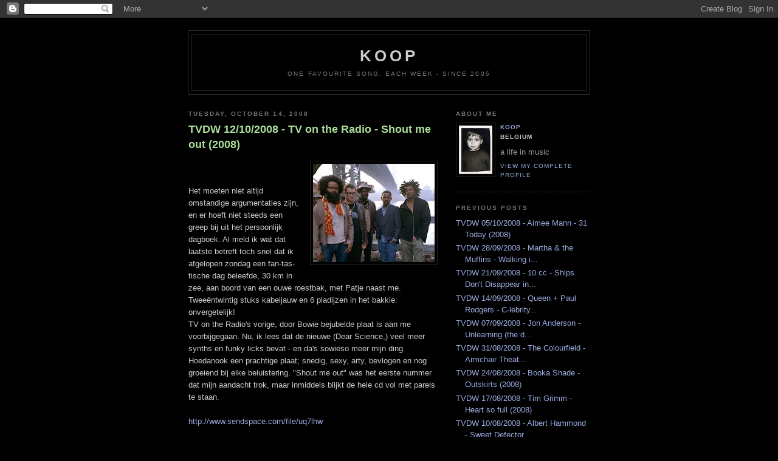

--- FILE ---
content_type: text/html; charset=UTF-8
request_url: https://koop05.blogspot.com/2008/10/tvdw-12102008-tv-on-radio-shout-me-out.html
body_size: 5919
content:
<!DOCTYPE html PUBLIC "-//W3C//DTD XHTML 1.0 Strict//EN" "http://www.w3.org/TR/xhtml1/DTD/xhtml1-strict.dtd">

<html xmlns="http://www.w3.org/1999/xhtml" xml:lang="en" lang="en">
<head>
  <title>koop: TVDW 12/10/2008 - TV on the Radio - Shout me out (2008)</title>

  <script type="text/javascript">(function() { (function(){function b(g){this.t={};this.tick=function(h,m,f){var n=f!=void 0?f:(new Date).getTime();this.t[h]=[n,m];if(f==void 0)try{window.console.timeStamp("CSI/"+h)}catch(q){}};this.getStartTickTime=function(){return this.t.start[0]};this.tick("start",null,g)}var a;if(window.performance)var e=(a=window.performance.timing)&&a.responseStart;var p=e>0?new b(e):new b;window.jstiming={Timer:b,load:p};if(a){var c=a.navigationStart;c>0&&e>=c&&(window.jstiming.srt=e-c)}if(a){var d=window.jstiming.load;
c>0&&e>=c&&(d.tick("_wtsrt",void 0,c),d.tick("wtsrt_","_wtsrt",e),d.tick("tbsd_","wtsrt_"))}try{a=null,window.chrome&&window.chrome.csi&&(a=Math.floor(window.chrome.csi().pageT),d&&c>0&&(d.tick("_tbnd",void 0,window.chrome.csi().startE),d.tick("tbnd_","_tbnd",c))),a==null&&window.gtbExternal&&(a=window.gtbExternal.pageT()),a==null&&window.external&&(a=window.external.pageT,d&&c>0&&(d.tick("_tbnd",void 0,window.external.startE),d.tick("tbnd_","_tbnd",c))),a&&(window.jstiming.pt=a)}catch(g){}})();window.tickAboveFold=function(b){var a=0;if(b.offsetParent){do a+=b.offsetTop;while(b=b.offsetParent)}b=a;b<=750&&window.jstiming.load.tick("aft")};var k=!1;function l(){k||(k=!0,window.jstiming.load.tick("firstScrollTime"))}window.addEventListener?window.addEventListener("scroll",l,!1):window.attachEvent("onscroll",l);
 })();</script><script type="text/javascript">function a(){var b=window.location.href,c=b.split("?");switch(c.length){case 1:return b+"?m=1";case 2:return c[1].search("(^|&)m=")>=0?null:b+"&m=1";default:return null}}var d=navigator.userAgent;if(d.indexOf("Mobile")!=-1&&d.indexOf("WebKit")!=-1&&d.indexOf("iPad")==-1||d.indexOf("Opera Mini")!=-1||d.indexOf("IEMobile")!=-1){var e=a();e&&window.location.replace(e)};
</script><meta http-equiv="Content-Type" content="text/html; charset=UTF-8" />
<meta name="generator" content="Blogger" />
<link rel="icon" type="image/vnd.microsoft.icon" href="https://www.blogger.com/favicon.ico"/>
<link rel="alternate" type="application/atom+xml" title="koop - Atom" href="https://koop05.blogspot.com/feeds/posts/default" />
<link rel="alternate" type="application/rss+xml" title="koop - RSS" href="https://koop05.blogspot.com/feeds/posts/default?alt=rss" />
<link rel="service.post" type="application/atom+xml" title="koop - Atom" href="https://www.blogger.com/feeds/9607859/posts/default" />
<link rel="alternate" type="application/atom+xml" title="koop - Atom" href="https://koop05.blogspot.com/feeds/539786691183244835/comments/default" />
<link rel="stylesheet" type="text/css" href="https://www.blogger.com/static/v1/v-css/1601750677-blog_controls.css"/>
<link rel="stylesheet" type="text/css" href="https://www.blogger.com/dyn-css/authorization.css?targetBlogID=9607859&zx=e85e0ac0-43c0-4793-ab04-a7b8524c6101"/>


  <style type="text/css">
/*
-----------------------------------------------
Blogger Template Style
Name:     Minima Black
Designer: Douglas Bowman
URL:      www.stopdesign.com
Date:     26 Feb 2004
----------------------------------------------- */

body {
  background:#000;
  margin:0;
  padding:40px 20px;
  font:x-small "Trebuchet MS",Trebuchet,Verdana,Sans-Serif;
  text-align:center;
  color:#ccc;
  font-size/* */:/**/small;
  font-size: /**/small;
  }
a:link {
  color:#9ad;
  text-decoration:none;
  }
a:visited {
  color:#a7a;
  text-decoration:none;
  }
a:hover {
  color:#ad9;
  text-decoration:underline;
  }
a img {
  border-width:0;
  }


/* Header
----------------------------------------------- */
#header {
  width:660px;
  margin:0 auto 10px;
  border:1px solid #333;
  }
#blog-title {
  margin:5px 5px 0;
  padding:20px 20px .25em;
  border:1px solid #222;
  border-width:1px 1px 0;
  font-size:200%;
  line-height:1.2em;
  color:#ccc;
  text-transform:uppercase;
  letter-spacing:.2em;
  }
#blog-title a {
  color:#ccc;
  text-decoration:none;
  }
#blog-title a:hover {
  color:#ad9;
  }
#description {
  margin:0 5px 5px;
  padding:0 20px 20px;
  border:1px solid #222;
  border-width:0 1px 1px;
  font:78%/1.4em "Trebuchet MS",Trebuchet,Arial,Verdana,Sans-serif;
  text-transform:uppercase;
  letter-spacing:.2em;
  color:#777;
  }


/* Content
----------------------------------------------- */
#content {
  width:660px;
  margin:0 auto;
  padding:0;
  text-align:left;
  }
#main {
  width:410px;
  float:left;
  }
#sidebar {
  width:220px;
  float:right;
  }


/* Headings
----------------------------------------------- */
h2 {
  margin:1.5em 0 .75em;
  font:bold 78%/1.4em "Trebuchet MS",Trebuchet,Arial,Verdana,Sans-serif;
  text-transform:uppercase;
  letter-spacing:.2em;
  color:#777;
  }


/* Posts
----------------------------------------------- */
.date-header {
  margin:1.5em 0 .5em;
  }
.post {
  margin:.5em 0 1.5em;
  border-bottom:1px dotted #444;
  padding-bottom:1.5em;
  }
.post-title {
  margin:.25em 0 0;
  padding:0 0 4px;
  font-size:140%;
  line-height:1.4em;
  color:#ad9;
  }
.post-title a {
  text-decoration:none;
  color:#ad9;
  }
.post-title a:hover {
  color:#fff;
  }
.post div {
  margin:0 0 .75em;
  line-height:1.6em;
  }
p.post-footer {
  margin:-.25em 0 0;
  color:#333;
  }
.post-footer em, .comment-link {
  font:78%/1.4em "Trebuchet MS",Trebuchet,Arial,Verdana,Sans-serif;
  text-transform:uppercase;
  letter-spacing:.1em;
  }
.post-footer em {
  font-style:normal;
  color:#777;
  margin-right:.6em;
  }
.comment-link {
  margin-left:.6em;
  }
.post img {
  padding:4px;
  border:1px solid #222;
  }
.post blockquote {
  margin:1em 20px;
  }
.post blockquote p {
  margin:.75em 0;
  }


/* Comments
----------------------------------------------- */
#comments h4 {
  margin:1em 0;
  font:bold 78%/1.6em "Trebuchet MS",Trebuchet,Arial,Verdana,Sans-serif;
  text-transform:uppercase;
  letter-spacing:.2em;
  color:#999;
  }
#comments h4 strong {
  font-size:130%;
  }
#comments-block {
  margin:1em 0 1.5em;
  line-height:1.6em;
  }
#comments-block dt {
  margin:.5em 0;
  }
#comments-block dd {
  margin:.25em 0 0;
  }
#comments-block dd.comment-timestamp {
  margin:-.25em 0 2em;
  font:78%/1.4em "Trebuchet MS",Trebuchet,Arial,Verdana,Sans-serif;
  text-transform:uppercase;
  letter-spacing:.1em;
  }
#comments-block dd p {
  margin:0 0 .75em;
  }
.deleted-comment {
  font-style:italic;
  color:gray;
  }


/* Sidebar Content
----------------------------------------------- */
#sidebar ul {
  margin:0 0 1.5em;
  padding:0 0 1.5em;
  border-bottom:1px dotted #444;
  list-style:none;
  }
#sidebar li {
  margin:0;
  padding:0 0 .25em 15px;
  text-indent:-15px;
  line-height:1.5em;
  }
#sidebar p {
  color:#999;
  line-height:1.5em;
  }


/* Profile
----------------------------------------------- */
#profile-container {
  margin:0 0 1.5em;
  border-bottom:1px dotted #444;
  padding-bottom:1.5em;
  }
.profile-datablock {
  margin:.5em 0 .5em;
  }
.profile-img {
  display:inline;
  }
.profile-img img {
  float:left;
  padding:4px;
  border:1px solid #222;
  margin:0 8px 3px 0;
  }
.profile-data {
  margin:0;
  font:bold 78%/1.6em "Trebuchet MS",Trebuchet,Arial,Verdana,Sans-serif;
  text-transform:uppercase;
  letter-spacing:.1em;
  }
.profile-data strong {
  display:none;
  }
.profile-textblock {
  margin:0 0 .5em;
  }


.profile-link {
  margin:0;
  font:78%/1.4em "Trebuchet MS",Trebuchet,Arial,Verdana,Sans-serif;
  text-transform:uppercase;
  letter-spacing:.1em;
  }


/* Footer
----------------------------------------------- */
#footer {
  width:660px;
  clear:both;
  margin:0 auto;
  }
#footer hr {
  display:none;
  }
#footer p {
  margin:0;
  padding-top:15px;
  font:78%/1.6em "Trebuchet MS",Trebuchet,Verdana,Sans-serif;
  text-transform:uppercase;
  letter-spacing:.1em;
  }
  </style>

<meta name='google-adsense-platform-account' content='ca-host-pub-1556223355139109'/>
<meta name='google-adsense-platform-domain' content='blogspot.com'/>
<!-- --><style type="text/css">@import url(//www.blogger.com/static/v1/v-css/navbar/3334278262-classic.css);
div.b-mobile {display:none;}
</style>

</head>
<script src="//www.google-analytics.com/urchin.js" type="text/javascript">
</script>
<script type="text/javascript">
_uacct = "UA-2666493-1";
urchinTracker();
</script>
<body><script type="text/javascript">
    function setAttributeOnload(object, attribute, val) {
      if(window.addEventListener) {
        window.addEventListener('load',
          function(){ object[attribute] = val; }, false);
      } else {
        window.attachEvent('onload', function(){ object[attribute] = val; });
      }
    }
  </script>
<div id="navbar-iframe-container"></div>
<script type="text/javascript" src="https://apis.google.com/js/platform.js"></script>
<script type="text/javascript">
      gapi.load("gapi.iframes:gapi.iframes.style.bubble", function() {
        if (gapi.iframes && gapi.iframes.getContext) {
          gapi.iframes.getContext().openChild({
              url: 'https://www.blogger.com/navbar/9607859?origin\x3dhttps://koop05.blogspot.com',
              where: document.getElementById("navbar-iframe-container"),
              id: "navbar-iframe"
          });
        }
      });
    </script>

<div id="header">

  <h1 id="blog-title">
    <a href="http://koop05.blogspot.com/">
	koop
	</a>
  </h1>
  <p id="description">One favourite song, each week - since 2005</p>

</div>

<!-- Begin #content -->
<div id="content">


<!-- Begin #main -->
<div id="main"><div id="main2">



    
  <h2 class="date-header">Tuesday, October 14, 2008</h2>
  

  
     
  <!-- Begin .post -->
  <div class="post"><a name="539786691183244835"></a>
         
    <h3 class="post-title">
	 
	 TVDW 12/10/2008 - TV on the Radio - Shout me out (2008)
	 
    </h3>
    

	         <div class="post-body">
	<div>
      <div style="clear:both;"></div><a onblur="try {parent.deselectBloggerImageGracefully();} catch(e) {}" href="https://blogger.googleusercontent.com/img/b/R29vZ2xl/AVvXsEjEC7h_md2ni7vO4K3wAJ1EUT5dstBwnvgIapNiaMrvfOqYztvyFqFz0VdTdkZChCQBIpaxwIrZz-KfxyekwfOLBy5UAc_3g2a-QBEhjTy89h3ljZHolh7_LXPbh1CGP2sUOEgA/s1600-h/tv-on-the-radio.jpg"><img style="float:right; margin:0 0 10px 10px;cursor:pointer; cursor:hand;" src="https://blogger.googleusercontent.com/img/b/R29vZ2xl/AVvXsEjEC7h_md2ni7vO4K3wAJ1EUT5dstBwnvgIapNiaMrvfOqYztvyFqFz0VdTdkZChCQBIpaxwIrZz-KfxyekwfOLBy5UAc_3g2a-QBEhjTy89h3ljZHolh7_LXPbh1CGP2sUOEgA/s200/tv-on-the-radio.jpg" border="0" alt=""id="BLOGGER_PHOTO_ID_5256974513977393042" /></a><br /><br />Het moeten niet altijd omstandige argumentaties zijn, en er hoeft niet steeds een greep bij uit het persoonlijk dagboek. Al meld ik wat dat laatste betreft toch snel dat ik afgelopen zondag een fan-tas-tische dag beleefde, 30 km in zee, aan boord van een ouwe roestbak, met Patje naast me. Tweeëntwintig stuks kabeljauw en 6 pladijzen in het bakkie: onvergetelijk!<br />TV on the Radio's vorige, door Bowie bejubelde plaat is aan me voorbijgegaan. Nu, ik lees dat de nieuwe (Dear Science,) veel meer synths en funky licks bevat - en da's sowieso meer mijn ding. Hoedanook een prachtige plaat; snedig, sexy, arty, bevlogen en nog groeiend bij elke beluistering. "Shout me out" was het eerste nummer dat mijn aandacht trok, maar inmiddels blijkt de hele cd vol met parels te staan.<br /><br /><a href='http://www.sendspace.com/file/uq7lhw'>http://www.sendspace.com/file/uq7lhw</a><div style="clear:both; padding-bottom:0.25em"></div><p class="blogger-labels">Labels: <a rel='tag' href="http://koop05.blogspot.com/search/label/TV%20On%20The%20Radio">TV On The Radio</a></p>
    </div>
    </div>
    
    <p class="post-footer">
      <em>posted by Koop at <a href="http://koop05.blogspot.com/2008/10/tvdw-12102008-tv-on-radio-shout-me-out.html" title="permanent link">4:42 AM</a></em>
        <span class="item-control blog-admin pid-1428806527"><a style="border:none;" href="https://www.blogger.com/post-edit.g?blogID=9607859&postID=539786691183244835&from=pencil" title="Edit Post"><img class="icon-action" alt="" src="https://resources.blogblog.com/img/icon18_edit_allbkg.gif" height="18" width="18"></a></span>
    </p>
  
  </div>
  <!-- End .post -->
  
  
  
  <!-- Begin #comments -->
 
  <div id="comments">

	<a name="comments"></a>
        <h4>1 Comments:</h4>
        <dl id="comments-block">
      
      <dt class="comment-poster" id="c4790730231805963599"><a name="c4790730231805963599"></a>
        <span style="line-height:16px" class="comment-icon anon-comment-icon"><img src="https://resources.blogblog.com/img/anon16-rounded.gif" alt="Anonymous" style="display:inline;" /></span>&nbsp;<span class="anon-comment-author">Anonymous</span> said...
      </dt>
      <dd class="comment-body">

        <p>Had niet gedacht dat TV on the radio jouw ding was. <BR/>Dit is wel de meest soulvolle/funky/Prince plaat. De twee vorige zijn meer sinister.<BR/>Ik heb ze allemaal, mocht je interesse hebben.<BR/><BR/>Peit ( Don )</p>
      </dd>
      <dd class="comment-timestamp"><a href="#4790730231805963599" title="comment permalink">11:55 AM</a>
	  <span class="item-control blog-admin pid-978265227"><a style="border:none;" href="https://www.blogger.com/comment/delete/9607859/4790730231805963599" title="Delete Comment" ><span class="delete-comment-icon">&nbsp;</span></a></span>
	  </dd>
      
    </dl>
		<p class="comment-timestamp">

    <a class="comment-link" href="https://www.blogger.com/comment/fullpage/post/9607859/539786691183244835">Post a Comment</a>
    </p>
    
		<p class="comment-timestamp">
	<a href="http://koop05.blogspot.com/">&lt;&lt; Home</a>
    </p>
    </div>



  <!-- End #comments -->


</div></div>
<!-- End #main -->







<!-- Begin #sidebar -->
<div id="sidebar"><div id="sidebar2">
  
  
  <!-- Begin #profile-container -->

   <div id="profile-container"><h2 class="sidebar-title">About Me</h2>
<dl class="profile-datablock"><dt class="profile-img"><a href="https://www.blogger.com/profile/14147517265884781350"><img src="//blogger.googleusercontent.com/img/b/R29vZ2xl/AVvXsEiB5t4lGxupiXOH6SVGFGf0zhXZh0Tmi3qHp9XfhuDIt7h8H_AclPpaSoNoNVNQ7kJPdzbmDCyQja-CwecTZRbBj0A7rL7gWXYebHrx7siz_lXBrVobmU0ZRC9n_ZvEdPE/s113/img002.jpg" width="55" height="80" alt="My Photo"></a></dt>
<dd class="profile-data"><strong>Name:</strong> <a rel="author" href="https://www.blogger.com/profile/14147517265884781350"> Koop </a></dd>
<dd class="profile-data"><strong>Location:</strong>  Belgium </dd></dl>
<p class="profile-textblock">a life in music </p>
<p class="profile-link"><a rel="author" href="https://www.blogger.com/profile/14147517265884781350">View my complete profile</a></p></div>
   
  <!-- End #profile -->
 

  
  <h2 class="sidebar-title">Previous Posts</h2>
    <ul id="recently">
    
        <li><a href="http://koop05.blogspot.com/2008/10/tvdw-05102008-aimee-mann-31-today-2008.html">TVDW 05/10/2008 - Aimee Mann - 31 Today (2008)</a></li>
     
        <li><a href="http://koop05.blogspot.com/2008/09/tvdw-28092008-martha-muffins-walking.html">TVDW 28/09/2008 - Martha &amp; the Muffins - Walking i...</a></li>
     
        <li><a href="http://koop05.blogspot.com/2008/09/tvdw-21092008-10cc-ships-dont-disappear.html">TVDW 21/09/2008 - 10 cc - Ships Don&#39;t Disappear in...</a></li>
     
        <li><a href="http://koop05.blogspot.com/2008/09/tvdw-14092008-queen-paul-rodgers-c.html">TVDW 14/09/2008 - Queen + Paul Rodgers - C-lebrity...</a></li>
     
        <li><a href="http://koop05.blogspot.com/2008/09/tvdw-07092008-jon-anderson-unlearning.html">TVDW 07/09/2008 - Jon Anderson - Unlearning (the d...</a></li>
     
        <li><a href="http://koop05.blogspot.com/2008/08/tvdw-31082008-colourfield-armchair.html">TVDW 31/08/2008 - The Colourfield - Armchair Theat...</a></li>
     
        <li><a href="http://koop05.blogspot.com/2008/08/tvdw-24082008-booka-shade-outskirts.html">TVDW 24/08/2008 - Booka Shade - Outskirts (2008)</a></li>
     
        <li><a href="http://koop05.blogspot.com/2008/08/tvdw-17082008-tim-grimm-heart-so-full.html">TVDW 17/08/2008 - Tim Grimm - Heart so full (2008)</a></li>
     
        <li><a href="http://koop05.blogspot.com/2008/08/tvdw-10082008-albert-hammond-sweet.html">TVDW 10/08/2008 - Albert Hammond - Sweet Defector ...</a></li>
     
        <li><a href="http://koop05.blogspot.com/2008/08/tvdw-03082008-matthew-sweet-daisychain.html">TVDW 03/08/2008 - Matthew Sweet - Daisychain (2008)</a></li>
     
  </ul>
    

      <p id="powered-by"><a href="//www.blogger.com"><img src="https://lh3.googleusercontent.com/blogger_img_proxy/AEn0k_uII3E2nEDrISK25tBAz5f7RC_AjGEhXv0vOUnu5VYAgraW4ENM2yTLd-NlsE8opSqie0rd4snBppNmZ8oiZNr_pazGGhWY-9ohTsO9EQIn=s0-d" alt="Powered by Blogger"></a></p>
  
  <!--
  <p>This is a paragraph of text that could go in the sidebar.</p>
  -->
  


</div></div>
<!-- End #sidebar -->


</div>
<!-- End #content -->



<!-- Begin #footer -->
<div id="footer"><hr />
  <p><!--This is an optional footer. If you want text here, place it inside these tags, and remove this comment. -->&nbsp;</p>

</div>
<!-- End #footer -->


<script src="//www.google-analytics.com/urchin.js" type="text/javascript">
</script>
<script type="text/javascript">
_uacct = "UA-2666493-1";
urchinTracker();
</script>
</body>
</html>